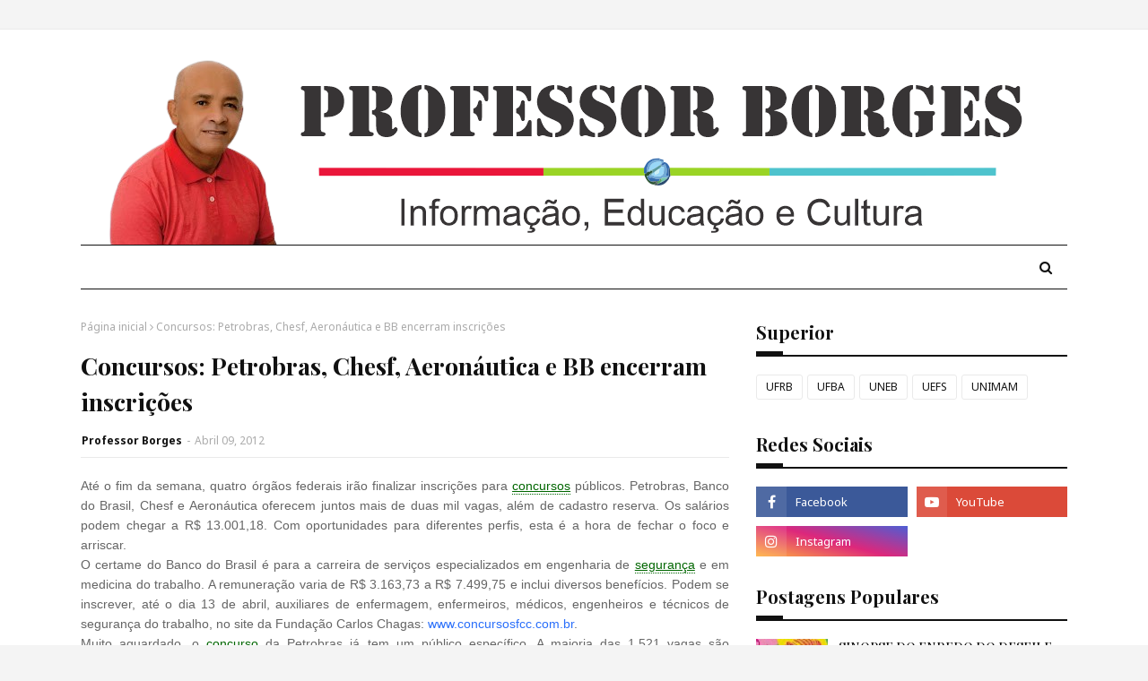

--- FILE ---
content_type: text/html; charset=utf-8
request_url: https://www.google.com/recaptcha/api2/aframe
body_size: 259
content:
<!DOCTYPE HTML><html><head><meta http-equiv="content-type" content="text/html; charset=UTF-8"></head><body><script nonce="4YtP6iz51UWk_oESPtAqkA">/** Anti-fraud and anti-abuse applications only. See google.com/recaptcha */ try{var clients={'sodar':'https://pagead2.googlesyndication.com/pagead/sodar?'};window.addEventListener("message",function(a){try{if(a.source===window.parent){var b=JSON.parse(a.data);var c=clients[b['id']];if(c){var d=document.createElement('img');d.src=c+b['params']+'&rc='+(localStorage.getItem("rc::a")?sessionStorage.getItem("rc::b"):"");window.document.body.appendChild(d);sessionStorage.setItem("rc::e",parseInt(sessionStorage.getItem("rc::e")||0)+1);localStorage.setItem("rc::h",'1768979529275');}}}catch(b){}});window.parent.postMessage("_grecaptcha_ready", "*");}catch(b){}</script></body></html>